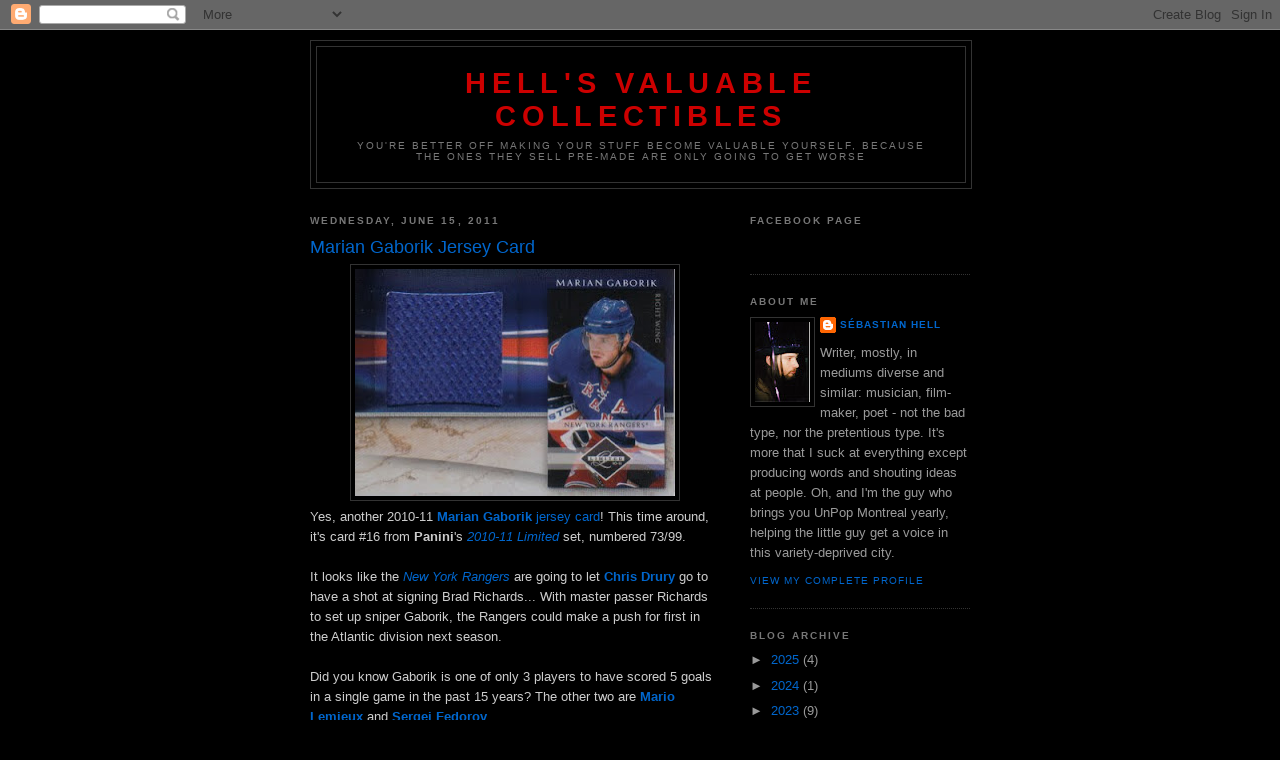

--- FILE ---
content_type: text/html; charset=utf-8
request_url: https://www.google.com/recaptcha/api2/aframe
body_size: 267
content:
<!DOCTYPE HTML><html><head><meta http-equiv="content-type" content="text/html; charset=UTF-8"></head><body><script nonce="3aNCAiqBF_se9S5OMLx9yw">/** Anti-fraud and anti-abuse applications only. See google.com/recaptcha */ try{var clients={'sodar':'https://pagead2.googlesyndication.com/pagead/sodar?'};window.addEventListener("message",function(a){try{if(a.source===window.parent){var b=JSON.parse(a.data);var c=clients[b['id']];if(c){var d=document.createElement('img');d.src=c+b['params']+'&rc='+(localStorage.getItem("rc::a")?sessionStorage.getItem("rc::b"):"");window.document.body.appendChild(d);sessionStorage.setItem("rc::e",parseInt(sessionStorage.getItem("rc::e")||0)+1);localStorage.setItem("rc::h",'1769262068548');}}}catch(b){}});window.parent.postMessage("_grecaptcha_ready", "*");}catch(b){}</script></body></html>